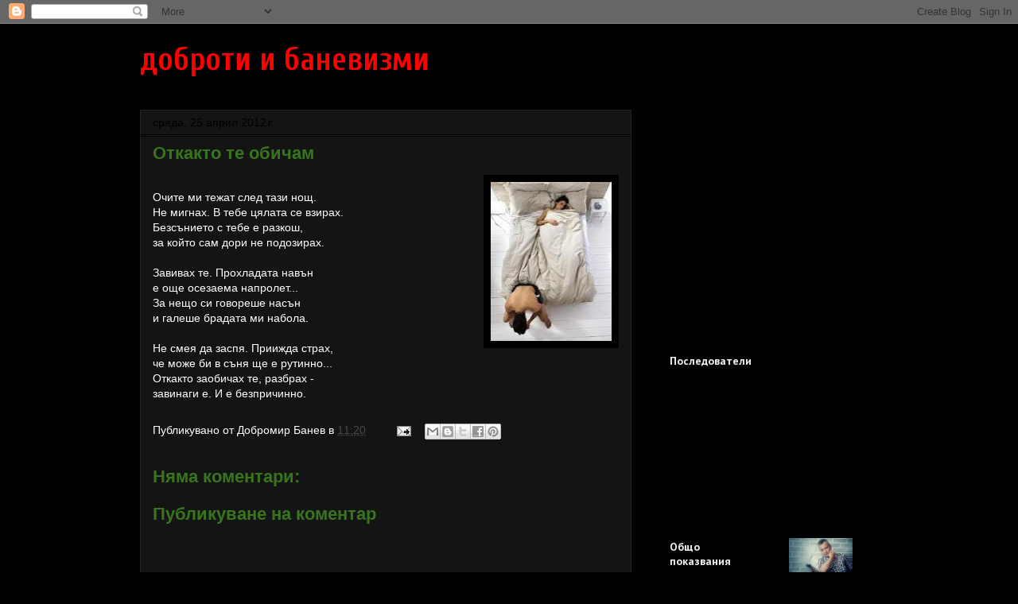

--- FILE ---
content_type: text/html; charset=UTF-8
request_url: https://dobanev.blogspot.com/b/stats?style=BLACK_TRANSPARENT&timeRange=ALL_TIME&token=APq4FmA9tWZNoZgvcIL284PdyhCQE5qcssumcDtX2XTzaE-lPbIxQhmVZofckox9ZDpZTxVicIQFbtqFyQE3OgoVS6sRmHsXzg
body_size: -17
content:
{"total":517406,"sparklineOptions":{"backgroundColor":{"fillOpacity":0.1,"fill":"#000000"},"series":[{"areaOpacity":0.3,"color":"#202020"}]},"sparklineData":[[0,5],[1,11],[2,39],[3,11],[4,20],[5,20],[6,28],[7,34],[8,75],[9,11],[10,13],[11,21],[12,67],[13,96],[14,18],[15,77],[16,42],[17,7],[18,45],[19,8],[20,19],[21,4],[22,5],[23,6],[24,5],[25,4],[26,8],[27,3],[28,4],[29,5]],"nextTickMs":3600000}

--- FILE ---
content_type: text/html; charset=utf-8
request_url: https://www.google.com/recaptcha/api2/aframe
body_size: 265
content:
<!DOCTYPE HTML><html><head><meta http-equiv="content-type" content="text/html; charset=UTF-8"></head><body><script nonce="mntpoqsKyfUG6U3Gy8c6rA">/** Anti-fraud and anti-abuse applications only. See google.com/recaptcha */ try{var clients={'sodar':'https://pagead2.googlesyndication.com/pagead/sodar?'};window.addEventListener("message",function(a){try{if(a.source===window.parent){var b=JSON.parse(a.data);var c=clients[b['id']];if(c){var d=document.createElement('img');d.src=c+b['params']+'&rc='+(localStorage.getItem("rc::a")?sessionStorage.getItem("rc::b"):"");window.document.body.appendChild(d);sessionStorage.setItem("rc::e",parseInt(sessionStorage.getItem("rc::e")||0)+1);localStorage.setItem("rc::h",'1769344011968');}}}catch(b){}});window.parent.postMessage("_grecaptcha_ready", "*");}catch(b){}</script></body></html>